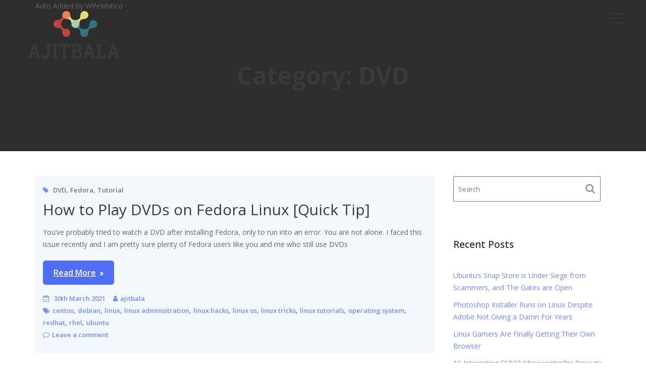

--- FILE ---
content_type: text/html; charset=UTF-8
request_url: https://ajitbala.com/category/dvd/
body_size: 10999
content:
<!DOCTYPE html><html lang="en-US"><head><meta charset="UTF-8"><meta name="viewport" content="width=device-width, initial-scale=1, maximum-scale=1, user-scalable=no"><link rel="profile" href="//gmpg.org/xfn/11"><link media="all" href="https://ajitbala.com/wp-content/cache/autoptimize/css/autoptimize_0e01c1b6122ee716235eea7716cf3c92.css" rel="stylesheet"><title>DVD &#8211; AJITBALA</title><meta name='robots' content='max-image-preview:large' /><link rel='dns-prefetch' href='//stats.wp.com' /><link rel='dns-prefetch' href='//fonts.googleapis.com' /><link rel="alternate" type="application/rss+xml" title="AJITBALA &raquo; Feed" href="https://ajitbala.com/feed/" /><link rel="alternate" type="application/rss+xml" title="AJITBALA &raquo; Comments Feed" href="https://ajitbala.com/comments/feed/" /><link rel="alternate" type="application/rss+xml" title="AJITBALA &raquo; DVD Category Feed" href="https://ajitbala.com/category/dvd/feed/" /><link rel='stylesheet' id='portfolio-web-googleapis-css' href='//fonts.googleapis.com/css?family=Open+Sans:300,300i,400,400i,600,600i,700,700i,800,800i|Work+Sans:100,200,300,400,500,600,700,800,900' type='text/css' media='all' /> <script type="text/javascript" src="https://ajitbala.com/wp-includes/js/jquery/jquery.min.js?ver=3.7.1" id="jquery-core-js"></script> <!--[if lt IE 9]> <script type="text/javascript" src="https://ajitbala.com/wp-content/themes/portfolio-web/assets/library/html5shiv/html5shiv.min.js?ver=3.7.3" id="html5-js"></script> <![endif]--> <!--[if lt IE 9]> <script type="text/javascript" src="https://ajitbala.com/wp-content/themes/portfolio-web/assets/library/respond/respond.min.js?ver=1.1.2" id="respond-js"></script> <![endif]--><link rel="https://api.w.org/" href="https://ajitbala.com/wp-json/" /><link rel="alternate" title="JSON" type="application/json" href="https://ajitbala.com/wp-json/wp/v2/categories/70" /><link rel="EditURI" type="application/rsd+xml" title="RSD" href="https://ajitbala.com/xmlrpc.php?rsd" /><meta name="generator" content="WordPress 6.8.3" /><link rel="icon" href="https://ajitbala.com/wp-content/uploads/2020/08/cropped-3ebd372c-d9e0-4c7f-bf74-0ce1fca114d3_200x200-1-32x32.png" sizes="32x32" /><link rel="icon" href="https://ajitbala.com/wp-content/uploads/2020/08/cropped-3ebd372c-d9e0-4c7f-bf74-0ce1fca114d3_200x200-1-192x192.png" sizes="192x192" /><link rel="apple-touch-icon" href="https://ajitbala.com/wp-content/uploads/2020/08/cropped-3ebd372c-d9e0-4c7f-bf74-0ce1fca114d3_200x200-1-180x180.png" /><meta name="msapplication-TileImage" content="https://ajitbala.com/wp-content/uploads/2020/08/cropped-3ebd372c-d9e0-4c7f-bf74-0ce1fca114d3_200x200-1-270x270.png" /></head><body class="archive category category-dvd category-70 wp-custom-logo wp-theme-portfolio-web gutentor-active menu-default acme-animate right-sidebar hfeed"><div class="site" id="page"> <a class="skip-link screen-reader-text" href="#content">Skip to content</a><div class="navbar at-navbar " id="navbar" role="navigation"><div class="container"><div class="navbar-header"> <button type="button" class="navbar-toggle" data-toggle="collapse" data-target=".navbar-collapse"> <span class="menu-icon"> <span></span> <span></span> <span></span> </span> </button> <span class="logo"> <a href="https://ajitbala.com/" class="custom-logo-link" rel="home"><noscript><img width="200" height="117" src="https://ajitbala.com/wp-content/uploads/2020/08/cropped-3ebd372c-d9e0-4c7f-bf74-0ce1fca114d3_200x200.png" class="custom-logo" alt="AJITBALA" decoding="async" /></noscript><img width="200" height="117" src='data:image/svg+xml,%3Csvg%20xmlns=%22http://www.w3.org/2000/svg%22%20viewBox=%220%200%20200%20117%22%3E%3C/svg%3E' data-src="https://ajitbala.com/wp-content/uploads/2020/08/cropped-3ebd372c-d9e0-4c7f-bf74-0ce1fca114d3_200x200.png" class="lazyload custom-logo" alt="AJITBALA" decoding="async" /></a> </span></div><div class="at-beside-navbar-header"> <a href="#" class="close-menu"> <span class="menu-icon"> <span></span> <span></span> </span> </a><div class="search-woo"></div><div class="main-navigation navbar-collapse collapse"><ul id="primary-menu" class="nav navbar-nav  acme-normal-page"><li id="menu-item-148" class="menu-item menu-item-type-post_type menu-item-object-page menu-item-home menu-item-148"><a href="https://ajitbala.com/">Home</a></li><li id="menu-item-146" class="menu-item menu-item-type-post_type menu-item-object-page menu-item-146"><a href="https://ajitbala.com/about/">About</a></li><li id="menu-item-144" class="menu-item menu-item-type-post_type menu-item-object-page menu-item-144"><a href="https://ajitbala.com/portfolio/">Portfolio</a></li><li id="menu-item-147" class="menu-item menu-item-type-post_type menu-item-object-page current_page_parent menu-item-147"><a href="https://ajitbala.com/blog/">Blog</a></li><li id="menu-item-145" class="menu-item menu-item-type-post_type menu-item-object-page menu-item-145"><a href="https://ajitbala.com/contact/">Contact</a></li></ul></div></div></div></div><div class="wrapper inner-main-title"><div class="container"><header class="entry-header init-animate"><h1 class="page-title">Category: <span>DVD</span></h1><div class="taxonomy-description"><p>Auto Added by WPeMatico</p></div></header></div></div><div id="content" class="site-content container clearfix"><div id="primary" class="content-area"><main id="main" class="site-main" role="main"><article id="post-366" class="post-366 post type-post status-publish format-standard hentry category-dvd category-fedora category-tutorial tag-centos tag-debian tag-linux tag-linux-adminsitration tag-linux-hacks tag-linux-os tag-linux-tricks tag-linux-tutorials tag-operating-system tag-redhat tag-rhel tag-ubuntu"><div class="content-wrapper"><div class="entry-content no-image"><div class=""><div class="blog-header"><header class="entry-header no-image"><div class="entry-meta"> <i class="fa fa-tag" aria-hidden="true"></i> <span class="cat-links"><a href="https://ajitbala.com/category/dvd/" rel="category tag">DVD</a>, <a href="https://ajitbala.com/category/fedora/" rel="category tag">Fedora</a>, <a href="https://ajitbala.com/category/tutorial/" rel="category tag">Tutorial</a></span></div></header><div class="entry-header-title"><h2 class="entry-title"><a href="https://ajitbala.com/how-to-play-dvds-on-fedora-linux-quick-tip/" rel="bookmark">How to Play DVDs on Fedora Linux [Quick Tip]</a></h2></div></div></div><p>You’ve probably tried to watch a DVD after installing Fedora, only to run into an error. You are not alone. I faced this issue recently and I am pretty sure plenty of Fedora users like you and me who still use DVDs <br /><a href="https://ajitbala.com/how-to-play-dvds-on-fedora-linux-quick-tip/" class="more-link btn btn-primary">Read More</a></p><footer class="entry-footer"> <i class="fa fa-calendar-check-o" aria-hidden="true"></i> <span class="posted-on"><a href="https://ajitbala.com/how-to-play-dvds-on-fedora-linux-quick-tip/" rel="bookmark"><time class="entry-date published updated" datetime="2021-03-30T06:53:57+01:00">30th March 2021</time></a></span><span class="author vcard"><i class="fa fa-user"></i><a class="url fn n" href="https://ajitbala.com/author/ajitbala/">ajitbala</a></span><span class="tags-links"><i class="fa fa-tags"></i><a href="https://ajitbala.com/tag/centos/" rel="tag">centos</a>, <a href="https://ajitbala.com/tag/debian/" rel="tag">debian</a>, <a href="https://ajitbala.com/tag/linux/" rel="tag">linux</a>, <a href="https://ajitbala.com/tag/linux-adminsitration/" rel="tag">linux adminsitration</a>, <a href="https://ajitbala.com/tag/linux-hacks/" rel="tag">linux hacks</a>, <a href="https://ajitbala.com/tag/linux-os/" rel="tag">linux os</a>, <a href="https://ajitbala.com/tag/linux-tricks/" rel="tag">linux tricks</a>, <a href="https://ajitbala.com/tag/linux-tutorials/" rel="tag">linux tutorials</a>, <a href="https://ajitbala.com/tag/operating-system/" rel="tag">operating system</a>, <a href="https://ajitbala.com/tag/redhat/" rel="tag">redhat</a>, <a href="https://ajitbala.com/tag/rhel/" rel="tag">rhel</a>, <a href="https://ajitbala.com/tag/ubuntu/" rel="tag">ubuntu</a></span><span class="comments-link"><i class="fa fa-comment-o"></i><a href="https://ajitbala.com/how-to-play-dvds-on-fedora-linux-quick-tip/#respond">Leave a comment</a></span></footer></div></div></article></main></div><div id="secondary-right" class="at-fixed-width widget-area sidebar secondary-sidebar" role="complementary"><div id="sidebar-section-top" class="widget-area sidebar clearfix"><section id="search-3" class="widget widget_search"><div class="search-block"><form action="https://ajitbala.com" class="searchform" id="searchform" method="get" role="search"><div> <label for="menu-search" class="screen-reader-text"></label> <input type="text"  placeholder="Search"  class="menu-search" id="menu-search" name="s" value="" /> <button class="searchsubmit fa fa-search" type="submit" id="searchsubmit"></button></div></form></div></section><section id="recent-posts-3" class="widget widget_recent_entries"><h2 class="widget-title">Recent Posts</h2><ul><li> <a href="https://ajitbala.com/ubuntus-snap-store-is-under-siege-from-scammers-and-the-gates-are-open/">Ubuntu&#8217;s Snap Store is Under Siege from Scammers, and The Gates are Open</a></li><li> <a href="https://ajitbala.com/photoshop-installer-runs-on-linux-despite-adobe-not-giving-a-damn-for-years/">Photoshop Installer Runs on Linux Despite Adobe Not Giving a Damn For Years</a></li><li> <a href="https://ajitbala.com/linux-gamers-are-finally-getting-their-own-browser/">Linux Gamers Are Finally Getting Their Own Browser</a></li><li> <a href="https://ajitbala.com/11-interesting-esp32-microcontroller-projects-beginners-can-try/">11 Interesting ESP32 Microcontroller Projects Beginners Can Try</a></li><li> <a href="https://ajitbala.com/android-power-users-can-now-run-full-desktop-linux-environments-without-root-access/">Android Power Users Can Now Run Full Desktop Linux Environments Without Root Access</a></li></ul></section><section id="archives-3" class="widget widget_archive"><h2 class="widget-title">Archives</h2> <label class="screen-reader-text" for="archives-dropdown-3">Archives</label> <select id="archives-dropdown-3" name="archive-dropdown"><option value="">Select Month</option><option value='https://ajitbala.com/2026/01/'> January 2026</option><option value='https://ajitbala.com/2025/12/'> December 2025</option><option value='https://ajitbala.com/2025/11/'> November 2025</option><option value='https://ajitbala.com/2025/10/'> October 2025</option><option value='https://ajitbala.com/2025/09/'> September 2025</option><option value='https://ajitbala.com/2025/08/'> August 2025</option><option value='https://ajitbala.com/2025/07/'> July 2025</option><option value='https://ajitbala.com/2025/06/'> June 2025</option><option value='https://ajitbala.com/2025/05/'> May 2025</option><option value='https://ajitbala.com/2025/04/'> April 2025</option><option value='https://ajitbala.com/2025/03/'> March 2025</option><option value='https://ajitbala.com/2025/02/'> February 2025</option><option value='https://ajitbala.com/2025/01/'> January 2025</option><option value='https://ajitbala.com/2024/12/'> December 2024</option><option value='https://ajitbala.com/2024/11/'> November 2024</option><option value='https://ajitbala.com/2024/10/'> October 2024</option><option value='https://ajitbala.com/2024/09/'> September 2024</option><option value='https://ajitbala.com/2024/08/'> August 2024</option><option value='https://ajitbala.com/2024/07/'> July 2024</option><option value='https://ajitbala.com/2024/06/'> June 2024</option><option value='https://ajitbala.com/2024/05/'> May 2024</option><option value='https://ajitbala.com/2024/04/'> April 2024</option><option value='https://ajitbala.com/2024/03/'> March 2024</option><option value='https://ajitbala.com/2024/02/'> February 2024</option><option value='https://ajitbala.com/2024/01/'> January 2024</option><option value='https://ajitbala.com/2023/12/'> December 2023</option><option value='https://ajitbala.com/2023/11/'> November 2023</option><option value='https://ajitbala.com/2023/10/'> October 2023</option><option value='https://ajitbala.com/2023/09/'> September 2023</option><option value='https://ajitbala.com/2023/08/'> August 2023</option><option value='https://ajitbala.com/2023/07/'> July 2023</option><option value='https://ajitbala.com/2023/06/'> June 2023</option><option value='https://ajitbala.com/2023/05/'> May 2023</option><option value='https://ajitbala.com/2023/04/'> April 2023</option><option value='https://ajitbala.com/2023/03/'> March 2023</option><option value='https://ajitbala.com/2023/02/'> February 2023</option><option value='https://ajitbala.com/2023/01/'> January 2023</option><option value='https://ajitbala.com/2022/12/'> December 2022</option><option value='https://ajitbala.com/2022/11/'> November 2022</option><option value='https://ajitbala.com/2022/10/'> October 2022</option><option value='https://ajitbala.com/2022/09/'> September 2022</option><option value='https://ajitbala.com/2022/08/'> August 2022</option><option value='https://ajitbala.com/2022/07/'> July 2022</option><option value='https://ajitbala.com/2022/06/'> June 2022</option><option value='https://ajitbala.com/2022/05/'> May 2022</option><option value='https://ajitbala.com/2022/04/'> April 2022</option><option value='https://ajitbala.com/2022/03/'> March 2022</option><option value='https://ajitbala.com/2022/02/'> February 2022</option><option value='https://ajitbala.com/2022/01/'> January 2022</option><option value='https://ajitbala.com/2021/12/'> December 2021</option><option value='https://ajitbala.com/2021/11/'> November 2021</option><option value='https://ajitbala.com/2021/10/'> October 2021</option><option value='https://ajitbala.com/2021/09/'> September 2021</option><option value='https://ajitbala.com/2021/08/'> August 2021</option><option value='https://ajitbala.com/2021/07/'> July 2021</option><option value='https://ajitbala.com/2021/06/'> June 2021</option><option value='https://ajitbala.com/2021/05/'> May 2021</option><option value='https://ajitbala.com/2021/04/'> April 2021</option><option value='https://ajitbala.com/2021/03/'> March 2021</option> </select></section><section id="categories-3" class="widget widget_categories"><h2 class="widget-title">Categories</h2><form action="https://ajitbala.com" method="get"><label class="screen-reader-text" for="cat">Categories</label><select  name='cat' id='cat' class='postform'><option value='-1'>Select Category</option><option class="level-0" value="162">$Path Variable</option><option class="level-0" value="114">Advanced Tutorial</option><option class="level-0" value="352">AI 🤖</option><option class="level-0" value="76">AlmaLinux</option><option class="level-0" value="338">Alternatives</option><option class="level-0" value="112">Ansible Automation tool</option><option class="level-0" value="59">Ansible AWX GUI</option><option class="level-0" value="177">Ansible Debug Module</option><option class="level-0" value="95">Ansible Handlers</option><option class="level-0" value="207">Ansible on Fedora</option><option class="level-0" value="204">Ansible on RHEL 9</option><option class="level-0" value="63">Ansible Roles</option><option class="level-0" value="303">Apache Kafka Ubuntu</option><option class="level-0" value="180">Apache SSL</option><option class="level-0" value="184">Apache Tomcat Debian</option><option class="level-0" value="37">App of the week</option><option class="level-0" value="395">AppImage</option><option class="level-0" value="356">Applications</option><option class="level-0" value="285">Apt Proxy</option><option class="level-0" value="145">Arch</option><option class="level-0" value="153">Arch Linux</option><option class="level-0" value="231">Atom Text Editor Ubuntu</option><option class="level-0" value="151">Audio</option><option class="level-0" value="125">automation tool in linux</option><option class="level-0" value="241">AWS Cli Linux</option><option class="level-0" value="291">AWX Kubernetes</option><option class="level-0" value="348">azure cli ubuntu</option><option class="level-0" value="124">Backup with tar command</option><option class="level-0" value="297">Bash Basics</option><option class="level-0" value="330">Bash Tips</option><option class="level-0" value="104">Beginner Guide</option><option class="level-0" value="74">Beginner Tip</option><option class="level-0" value="166">Brave</option><option class="level-0" value="85">Brave Browser</option><option class="level-0" value="133">Browser</option><option class="level-0" value="403">Bubblewrap</option><option class="level-0" value="159">busybox linux</option><option class="level-0" value="30">CentOS</option><option class="level-0" value="282">Centralize Authentication Linux</option><option class="level-0" value="182">change hostname in linux</option><option class="level-0" value="224">Cheat Sheet</option><option class="level-0" value="219">Chrome OS</option><option class="level-0" value="220">Chromebook</option><option class="level-0" value="380">chroot SFTP</option><option class="level-0" value="73">CLI Tools</option><option class="level-0" value="179">Cloud</option><option class="level-0" value="152">Cockpit Web Console</option><option class="level-0" value="2">Coding</option><option class="level-0" value="336">Command Line Basics</option><option class="level-0" value="57">Commands</option><option class="level-0" value="123">Comparison</option><option class="level-0" value="127">Comparison Of Linux Distributions</option><option class="level-0" value="313">Connect Remote Windows System From Linux Command Line</option><option class="level-0" value="230">Create VM using VMware Workstation</option><option class="level-0" value="319">Creating VM in Proxmox VE</option><option class="level-0" value="420">CRI-O RHEL 10</option><option class="level-0" value="276">Cri-o Ubuntu</option><option class="level-0" value="99">Custom Facts in Ansible</option><option class="level-0" value="287">Customization</option><option class="level-0" value="324">Customization ⚙️</option><option class="level-0" value="93">date command</option><option class="level-0" value="249">Deal</option><option class="level-0" value="388">Deals</option><option class="level-0" value="130">Debian</option><option class="level-0" value="128">Debian 11</option><option class="level-0" value="296">Debian 12 Installation Steps</option><option class="level-0" value="295">Debian 12 Upgrade</option><option class="level-0" value="410">Debian 13</option><option class="level-0" value="402">Decoy File System</option><option class="level-0" value="398">DeepSeek On Ubuntu 24.04</option><option class="level-0" value="244">delete partition in linux</option><option class="level-0" value="94">Desktop Customization</option><option class="level-0" value="286">DHCP Server RHEL</option><option class="level-0" value="255">DHCP Server Ubuntu</option><option class="level-0" value="132">Difference</option><option class="level-0" value="413">Distribution Releases</option><option class="level-0" value="415">Distro of the Month</option><option class="level-0" value="270">Distro Resources</option><option class="level-0" value="341">Distro Resources 📖</option><option class="level-0" value="359">Distro War ⚔️</option><option class="level-0" value="262">Distros</option><option class="level-0" value="81">DIY</option><option class="level-0" value="54">docker</option><option class="level-0" value="175">docker command examples linux</option><option class="level-0" value="251">Docker Desktop Ubuntu</option><option class="level-0" value="120">Docker Engine</option><option class="level-0" value="334">Docker for Linux Mint 21</option><option class="level-0" value="246">Docker for openSUSE leap</option><option class="level-0" value="374">Docker for RHEL 9</option><option class="level-0" value="172">docker macvlan network</option><option class="level-0" value="290">Docker on Fedora</option><option class="level-0" value="55">Docker Private Registry</option><option class="level-0" value="226">Docker Swam on Ubuntu</option><option class="level-0" value="367">Docker Ubuntu 24.04</option><option class="level-0" value="176">Dockerfile</option><option class="level-0" value="183">Download rpm via dnf</option><option class="level-0" value="71">dual boot</option><option class="level-0" value="51">Dual boot linux and windows</option><option class="level-0" value="238">Dual Boot Linux Mint 21 and Windows 11</option><option class="level-0" value="193">Dual Boot Ubuntu and Windows</option><option class="level-0" value="385">Dual Booting Windows 11 and Ubuntu 24.04</option><option class="level-0" value="70" selected="selected">DVD</option><option class="level-0" value="102">Editor</option><option class="level-0" value="223">EKS Cluster AWS</option><option class="level-0" value="126">Elementary OS 6.0</option><option class="level-0" value="263">Elementary OS 7</option><option class="level-0" value="390">Elementary OS 8</option><option class="level-0" value="382">ELK Stack Ubuntu</option><option class="level-0" value="160">Encryption</option><option class="level-0" value="168">EndeavourOS</option><option class="level-0" value="412">Enterprise</option><option class="level-0" value="46">Explain</option><option class="level-0" value="119">Extend XFS Partition in Linux</option><option class="level-0" value="394">fdisk linux</option><option class="level-0" value="67">Fedora</option><option class="level-0" value="361">Fedora 40 Workstation</option><option class="level-0" value="197">Fedora Linux</option><option class="level-0" value="259">Fedora Server</option><option class="level-0" value="192">Fedora workstation</option><option class="level-0" value="232">FileZilla Fedora Workstation</option><option class="level-0" value="243">find command examples</option><option class="level-0" value="252">Firefox</option><option class="level-0" value="108">Firefox Tips</option><option class="level-0" value="414">First Look</option><option class="level-0" value="121">Fix XFS filesystem Errors</option><option class="level-0" value="210">Flatpak</option><option class="level-0" value="253">FreeFileSync on Ubuntu</option><option class="level-0" value="288">FreeIPA Client RHEL</option><option class="level-0" value="283">FreeIPA Client Ubuntu</option><option class="level-0" value="227">FreeIPA Server RHEL 9</option><option class="level-0" value="33">Fun</option><option class="level-0" value="143">Gadgets</option><option class="level-0" value="358">Gadgets 🎛️</option><option class="level-0" value="199">Game</option><option class="level-0" value="173">Games</option><option class="level-0" value="274">Gaming</option><option class="level-0" value="350">Gaming 🎮</option><option class="level-0" value="248">Garuda Linux</option><option class="level-0" value="349">Git for Ubuntu Linux</option><option class="level-0" value="384">Git RHEL 9</option><option class="level-0" value="343">Gitlab Runner Ubuntu</option><option class="level-0" value="134">Gnome</option><option class="level-0" value="271">Golang Ubuntu Linux</option><option class="level-0" value="84">Guide</option><option class="level-0" value="328">Guides 📒</option><option class="level-0" value="205">HAProxy RHEL</option><option class="level-0" value="218">HAProxy SSL Termination</option><option class="level-0" value="234">Haproxy Ubuntu 20.04</option><option class="level-0" value="203">HAProxy Ubuntu 22.04</option><option class="level-0" value="106">Hash Linux</option><option class="level-0" value="58">Head Command</option><option class="level-0" value="289">high availability in linux</option><option class="level-0" value="164">History</option><option class="level-0" value="304">History, Trivia &amp; Nostalgia</option><option class="level-0" value="345">History, Trivia &amp; Nostalgia 🗓</option><option class="level-0" value="381">Homelab</option><option class="level-0" value="47">How To</option><option class="level-0" value="79">Hyperbola</option><option class="level-0" value="387">Hyprland</option><option class="level-0" value="258">Install</option><option class="level-0" value="305">Install Gitlab Ubuntu</option><option class="level-0" value="335">Install Python on Linux</option><option class="level-0" value="284">Install VirtualBox on Fedora</option><option class="level-0" value="292">Installation</option><option class="level-0" value="321">Installation 📥</option><option class="level-0" value="174">interactive fiction</option><option class="level-0" value="416">Interview</option><option class="level-0" value="34">Jargon Buster</option><option class="level-0" value="138">Java</option><option class="level-0" value="354">Java for RHEL 9</option><option class="level-0" value="370">Java for Ubuntu 24.04</option><option class="level-0" value="393">Jenkins Agent Node</option><option class="level-0" value="397">Jenkins continues integration tool</option><option class="level-0" value="369">Jenkins for Ubuntu 24.04</option><option class="level-0" value="368">Jenkins RHEL 9</option><option class="level-0" value="378">Join New Worker Node to Kubernetes Cluster</option><option class="level-0" value="340">K3s Kubernetes</option><option class="level-0" value="228">K8s Debian 11</option><option class="level-0" value="406">K8s monitoring</option><option class="level-0" value="315">Kali Linux Windows WSL</option><option class="level-0" value="148">KDE</option><option class="level-0" value="100">Keyboard Shortcuts</option><option class="level-0" value="399">Kodi</option><option class="level-0" value="408">kubectl commands</option><option class="level-0" value="178">Kubernetes Cluster Baremetal</option><option class="level-0" value="331">Kubernetes Cluster Rancher</option><option class="level-0" value="302">kubernetes Dashboard</option><option class="level-0" value="419">Kubernetes Deployment vs StatefulSets vs DaemonSet</option><option class="level-0" value="373">Kubernetes for Ubuntu 24.04</option><option class="level-0" value="275">Kubernetes Kubespray</option><option class="level-0" value="277">Kubernetes Metrics Server</option><option class="level-0" value="407">Kubernetes Networking</option><option class="level-0" value="181">Kubernetes on RHEL 8</option><option class="level-0" value="322">Kubernetes on Rocky Linux 9</option><option class="level-0" value="209">kubernetes on Ubuntu 22.04</option><option class="level-0" value="376">Kubernetes RHEL 9</option><option class="level-0" value="260">KubeSphere Linux</option><option class="level-0" value="389">KVM Debian 12</option><option class="level-0" value="198">KVM Fedora</option><option class="level-0" value="383">KVM for Ubuntu 24.04</option><option class="level-0" value="280">kvm nested virtualization</option><option class="level-0" value="214">KVM RHEL 9</option><option class="level-0" value="279">KVM Rocky Linux</option><option class="level-0" value="194">KVM Ubuntu</option><option class="level-0" value="150">KVM virtualization</option><option class="level-0" value="208">LAMP on Fedora</option><option class="level-0" value="257">LibreOffice</option><option class="level-0" value="314">LibreOffice 📄</option><option class="level-0" value="12">Linux</option><option class="level-0" value="298">Linux Commands</option><option class="level-0" value="50">Linux Desktop</option><option class="level-0" value="78">Linux Distro Review</option><option class="level-0" value="115">Linux for Developers</option><option class="level-0" value="221">linux grep command</option><option class="level-0" value="35">Linux Jargon Buster</option><option class="level-0" value="43">Linux Mint</option><option class="level-0" value="215">Linux Mint 21</option><option class="level-0" value="216">Linux Mint Upgrade</option><option class="level-0" value="61">List</option><option class="level-0" value="320">List 📋</option><option class="level-0" value="137">Live USB</option><option class="level-0" value="327">LMDE 6 Installation Steps</option><option class="level-0" value="411">LMDE 7</option><option class="level-0" value="92">LMS</option><option class="level-0" value="48">local apt repository</option><option class="level-0" value="418">Local Yum Repo on RHEL 10</option><option class="level-0" value="196">Local Yum Repository</option><option class="level-0" value="400">Logseq</option><option class="level-0" value="236">LVM Partition Linux</option><option class="level-0" value="396">LXD Ubuntu 24.04 LTS</option><option class="level-0" value="405">make Linux terminal talk</option><option class="level-0" value="69">Manjaro Linux</option><option class="level-0" value="267">Markdown</option><option class="level-0" value="256">minecraft in ubuntu</option><option class="level-0" value="200">Minecreft</option><option class="level-0" value="201">Minetest</option><option class="level-0" value="105">minikube</option><option class="level-0" value="357">minikube linux mint 21</option><option class="level-0" value="307">minikube rhel 9</option><option class="level-0" value="186">MongoDB database RHEL 8</option><option class="level-0" value="98">Monitor Apache Logs</option><option class="level-0" value="97">Monitoring Server Linux</option><option class="level-0" value="167">MX Linux</option><option class="level-0" value="353">MySQL Server for RHEL 9</option><option class="level-0" value="293">Nagios Core Monitoring Tool</option><option class="level-0" value="129">network bandwidth tool</option><option class="level-0" value="26">Networking</option><option class="level-0" value="169">News</option><option class="level-0" value="264">Newsletter</option><option class="level-0" value="308">Newsletter ✉️</option><option class="level-0" value="355">NFS Server Clustering</option><option class="level-0" value="49">NFS Server Linux</option><option class="level-0" value="294">NFS Storage Kubernetes</option><option class="level-0" value="266">NGINX Ubuntu 22.04</option><option class="level-0" value="272">Nix OS</option><option class="level-0" value="170">nmcli</option><option class="level-0" value="245">node.js rhel9</option><option class="level-0" value="391">OBS</option><option class="level-0" value="140">OBS Studio</option><option class="level-0" value="269">Open Source</option><option class="level-0" value="417">Open Source Android Apps 🤖</option><option class="level-0" value="64">Open Source Projects</option><option class="level-0" value="386">openEuler</option><option class="level-0" value="310">OpenLDAP Ubuntu</option><option class="level-0" value="53">OpenShift Installation</option><option class="level-0" value="154">openSUSE</option><option class="level-0" value="122">Opinion</option><option class="level-0" value="56">parted command</option><option class="level-0" value="144">Passwordless authentication</option><option class="level-0" value="44">PDF</option><option class="level-0" value="118">PDF Editors in Linux</option><option class="level-0" value="273">PgAdmin4 PostgreSQL 15</option><option class="level-0" value="301">php 8 rhel 8</option><option class="level-0" value="379">PHP 8.3 Ubuntu 24.04</option><option class="level-0" value="156">podman containers</option><option class="level-0" value="165">Pop!_OS</option><option class="level-0" value="254">PostgreSQL 15 RHEL 9</option><option class="level-0" value="242">PostgreSQL Ubuntu</option><option class="level-0" value="65">privacy</option><option class="level-0" value="342">Privacy 🛡️</option><option class="level-0" value="136">Programming</option><option class="level-0" value="317">Proxmox on Bare Metal</option><option class="level-0" value="377">Pyhon 3 for RHEL 9</option><option class="level-0" value="86">quick tip</option><option class="level-0" value="41">Quick Tips</option><option class="level-0" value="318">Quizzes</option><option class="level-0" value="326">Rancher on Rocky Linux</option><option class="level-0" value="202">Rancher Ubuntu</option><option class="level-0" value="213">Random</option><option class="level-0" value="141">Raspberry Pi</option><option class="level-0" value="89">Red Hat</option><option class="level-0" value="360">Red Hat Free Developer Subscription</option><option class="level-0" value="52">Remote Desktop</option><option class="level-0" value="188">Rescue Mode Debian 11</option><option class="level-0" value="375">Rescue Mode Red Hat Enterprise Linux</option><option class="level-0" value="372">Rescue Mode Ubuntu 24.04</option><option class="level-0" value="392">Retro</option><option class="level-0" value="344">Review</option><option class="level-0" value="77">Reviews</option><option class="level-0" value="90">RHEL</option><option class="level-0" value="409">RHEL 10</option><option class="level-0" value="195">RHEL 9</option><option class="level-0" value="109">Rocky Linux</option><option class="level-0" value="206">Rocky Linux 9</option><option class="level-0" value="113">Rocky Linux Migration</option><option class="level-0" value="139">Rsyslog Server</option><option class="level-0" value="155">Running command in background</option><option class="level-0" value="278">Rust</option><option class="level-0" value="147">Science</option><option class="level-0" value="107">screen command</option><option class="level-0" value="116">Screenshot tools in linux</option><option class="level-0" value="82">Seafile</option><option class="level-0" value="110">Search Engines</option><option class="level-0" value="142">Secure NGINX Web Server</option><option class="level-0" value="161">Security</option><option class="level-0" value="83">Self Host</option><option class="level-0" value="306">Series</option><option class="level-0" value="80">Server</option><option class="level-0" value="365">Set Static IP address on Ubuntu Desktop</option><option class="level-0" value="401">Shell Script Comments</option><option class="level-0" value="103">Shell Scripting</option><option class="level-0" value="240">Shell Scripting Basics</option><option class="level-0" value="146">Skype</option><option class="level-0" value="36">Software</option><option class="level-0" value="261">Software Recommendation</option><option class="level-0" value="346">squid ubuntu</option><option class="level-0" value="131">Static IP in Debian Linux</option><option class="level-0" value="239">Static IP on Ubuntu Server</option><option class="level-0" value="222">Static IP RHEL 9</option><option class="level-0" value="75">Steam</option><option class="level-0" value="163">Story</option><option class="level-0" value="171">Sudo User</option><option class="level-0" value="247">sudo user ubuntu</option><option class="level-0" value="45">SUSE</option><option class="level-0" value="185">Tags in Ansible</option><option class="level-0" value="66">tail command</option><option class="level-0" value="235">tar command linux</option><option class="level-0" value="62">Terminal</option><option class="level-0" value="265">Terminal Basics</option><option class="level-0" value="281">Terminal Fun</option><option class="level-0" value="404">Terminal Games</option><option class="level-0" value="91">Terminal Tip</option><option class="level-0" value="60">Terminal Tools</option><option class="level-0" value="158">Terminal Tools and Tricks</option><option class="level-0" value="38">Terminal Tricks</option><option class="level-0" value="39">Terminal Tuesday</option><option class="level-0" value="339">Terraform Linux</option><option class="level-0" value="157">testdisk tool</option><option class="level-0" value="225">Text Editor</option><option class="level-0" value="299">Things After Debain 12 Installation</option><option class="level-0" value="268">Tips</option><option class="level-0" value="309">Tips 💡</option><option class="level-0" value="68">Tomcat Linux</option><option class="level-0" value="72">Traefik Ubuntu</option><option class="level-0" value="250">Trivia</option><option class="level-0" value="88">Troubleshoot</option><option class="level-0" value="323">Troubleshoot 🔬</option><option class="level-0" value="40">Tutorial</option><option class="level-0" value="42">Ubuntu</option><option class="level-0" value="87">Ubuntu 21.04</option><option class="level-0" value="190">Ubuntu 22.04</option><option class="level-0" value="364">Ubuntu 24.04 Desktop</option><option class="level-0" value="363">Ubuntu 24.04 LTS</option><option class="level-0" value="366">Ubuntu Server 24.04</option><option class="level-0" value="1">Uncategorised</option><option class="level-0" value="362">Upgrade Ubuntu Desktop</option><option class="level-0" value="351">Using Variables in Terraform code</option><option class="level-0" value="212">vim</option><option class="level-0" value="189">VirtaulBox Ubuntu Linux</option><option class="level-0" value="311">VirtualBox</option><option class="level-0" value="135">VirtualBox Elementary OS</option><option class="level-0" value="333">VirtualBox for Linux Mint</option><option class="level-0" value="217">VirtualBox for RHEL 9</option><option class="level-0" value="316">VirtualBox Guest Addition Ubuntu</option><option class="level-0" value="332">VirtualBox Guest Additions Linux Mint</option><option class="level-0" value="325">VirtualBox Guest Additions RHEL</option><option class="level-0" value="371">VirtualBox Guest Additions Ubuntu 24.04</option><option class="level-0" value="233">VirtualBox on Debian 11</option><option class="level-0" value="211">Virtualization software in OpenSUSE</option><option class="level-0" value="312">VLC</option><option class="level-0" value="337">VMware Workstation Linux</option><option class="level-0" value="237">VMware Workstation Pro Debian</option><option class="level-0" value="229">VMWare Workstation Ubuntu</option><option class="level-0" value="329">VNC Server for RHEL 9</option><option class="level-0" value="187">VPC in Google Cloud</option><option class="level-0" value="191">VPC Peering AWS</option><option class="level-0" value="117">VPN</option><option class="level-0" value="101">VS Code</option><option class="level-0" value="300">Wireshark Ubuntu</option><option class="level-0" value="111">WSL</option><option class="level-0" value="149">Xfce</option><option class="level-0" value="96">XRDP</option><option class="level-0" value="347">Zorin OS 17</option> </select></form></section></div></div></div><div class="clearfix"></div></div><footer class="site-footer" style=" "><div class="footer-columns at-fixed-width"><div class="container"><div class="row"><div class="footer-sidebar col-sm-4 init-animate zoomIn"><aside id="custom_html-1" class="widget_text widget widget_custom_html"><h3 class="widget-title"><span>Get in touch</span></h3><div class="textwidget custom-html-widget"><div class="contact-info"><ul><li> <strong>Email Address</strong> <a href="#">ajitbala.e@gmail.com</a></li><li> <strong>WhatApp</strong> <a href="https://wa.link/mtie9n">Send me a Text!</a></li><li> <strong>Phone Number</strong> +91 9629622849</li><li> <strong>Location</strong> India</li></ul></div></div></aside></div><div class="footer-sidebar col-sm-4 init-animate zoomIn"><aside id="portfolio_web_about-2" class="widget widget_portfolio_web_about"><section id="portfolio_web_about-2" class="at-widgets at-feature-about"><div class="container"><div class="row"><div class="col-sm-12"><div class='at-widget-title-wrapper init-animate zoomIn'><h3 class="widget-title"><span>About Me</span></h3><p class="at-subtitle">Bringing in a diverse set of skills and experience, with added advantage of working on a plethora of projects, I'm the person you need to get your work completed with no hassle. Your search for someone you can entrust your project ends here!</p></div> <a href="" class="init-animate zoomIn btn btn-primary btn-reverse"> Hire Me !! </a></div></div></div></section></aside></div><div class="footer-sidebar col-sm-4 init-animate zoomIn"><aside id="nav_menu-1" class="widget widget_nav_menu"><h3 class="widget-title"><span>My Projects</span></h3><div class="menu-footer-menu-container"><ul id="menu-footer-menu" class="menu"><li id="menu-item-139" class="menu-item menu-item-type-custom menu-item-object-custom menu-item-139"><a href="#">Privacy Policy</a></li><li id="menu-item-140" class="menu-item menu-item-type-custom menu-item-object-custom menu-item-140"><a href="#">Terms &#038; Conditions</a></li><li id="menu-item-141" class="menu-item menu-item-type-custom menu-item-object-custom menu-item-141"><a href="#">Site Map</a></li><li id="menu-item-142" class="menu-item menu-item-type-custom menu-item-object-custom menu-item-142"><a href="#">Support</a></li></ul></div></aside></div></div></div></div><div class="clearfix"></div><div class="copy-right"><div class='container'><div class="row"><div class="col-sm-6 init-animate"><div class="footer-copyright text-left"><p class="at-display-inline-block"> Ajitbala © All right reserved</p></div></div><div class="col-sm-6 init-animate"><div class='text-right'><ul class="socials at-display-inline-block"><li><a href="http://www.facebook.com/ajit.bala1" target="_blank"><i class="fa fa-facebook"></i></a></li><li><a href="mailto:ajitbalae@gmail.com" target="_blank"><i class="fa fa-envelope-o"></i></a></li><li><a href="http://www.instagram.com/hangon_life" target="_blank"><i class="fa fa-instagram"></i></a></li><li><a href="http://www.twitter.com/LifeHang" target="_blank"><i class="fa fa-twitter"></i></a></li><li><a href="http://www.pinterest.com/hangonlife0155" target="_blank"><i class="fa fa-pinterest"></i></a></li></ul></div></div></div></div> <a href="#page" class="sm-up-container"><i class="fa fa-angle-up sm-up"></i></a></div></footer><div id="at-shortcode-bootstrap-modal" class="modal fade" role="dialog"><div class="modal-dialog"><div class="modal-content"><div class="modal-header"> <button type="button" class="close" data-dismiss="modal">&times;</button><h4 class="modal-title">Booking Table</h4></div></div></div></div> <script type="speculationrules">{"prefetch":[{"source":"document","where":{"and":[{"href_matches":"\/*"},{"not":{"href_matches":["\/wp-*.php","\/wp-admin\/*","\/wp-content\/uploads\/*","\/wp-content\/*","\/wp-content\/plugins\/*","\/wp-content\/themes\/portfolio-web\/*","\/*\\?(.+)"]}},{"not":{"selector_matches":"a[rel~=\"nofollow\"]"}},{"not":{"selector_matches":".no-prefetch, .no-prefetch a"}}]},"eagerness":"conservative"}]}</script> <noscript><style>.lazyload{display:none;}</style></noscript><script data-noptimize="1">window.lazySizesConfig=window.lazySizesConfig||{};window.lazySizesConfig.loadMode=1;</script><script async data-noptimize="1" src='https://ajitbala.com/wp-content/plugins/autoptimize/classes/external/js/lazysizes.min.js?ao_version=3.1.13'></script> <script type="text/javascript" id="jetpack-stats-js-before">_stq = window._stq || [];
_stq.push([ "view", {"v":"ext","blog":"168396097","post":"0","tz":"0","srv":"ajitbala.com","arch_cat":"dvd","arch_results":"1","j":"1:15.4"} ]);
_stq.push([ "clickTrackerInit", "168396097", "0" ]);</script> <script type="text/javascript" src="https://stats.wp.com/e-202604.js" id="jetpack-stats-js" defer="defer" data-wp-strategy="defer"></script> <script defer src="https://ajitbala.com/wp-content/cache/autoptimize/js/autoptimize_6c5eb4d496ca1a0f297f630864b2f84f.js"></script></body></html>

<!-- Page cached by LiteSpeed Cache 7.7 on 2026-01-20 21:41:35 -->